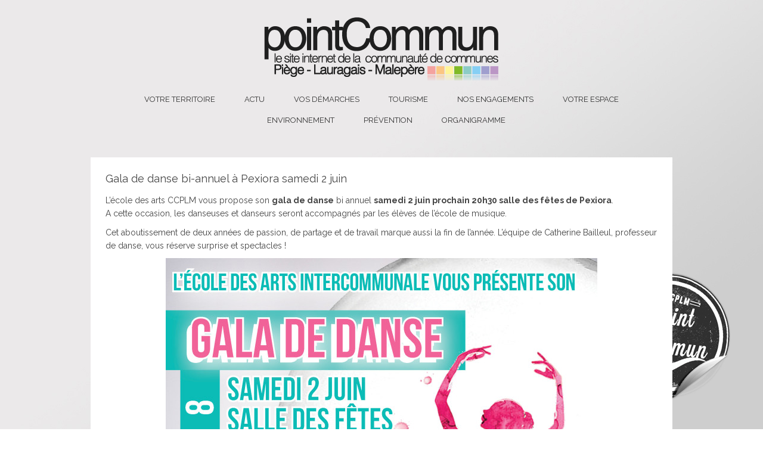

--- FILE ---
content_type: text/html; charset=UTF-8
request_url: http://ccplm.fr/gala-de-danse-bi-annuel-a-pexiora-samedi-2-juin/
body_size: 11414
content:
<!DOCTYPE html>
<html lang="en">
<head>
<link href='http://fonts.googleapis.com/css?family=Raleway' rel='stylesheet' type='text/css'>
<link href='http://fonts.googleapis.com/css?family=Raleway:700' rel='stylesheet' type='text/css'>
<link href='http://fonts.googleapis.com/css?family=Raleway:400' rel='stylesheet' type='text/css'>
	<meta charset="utf-8" />
	          
	
		<!-- All in One SEO 4.5.7.3 - aioseo.com -->
		<title>Gala de danse bi-annuel à Pexiora samedi 2 juin - PIEGE - LAURAGAIS - MALEPERE</title>
		<meta name="description" content="L&#039;école des arts CCPLM vous propose son gala de danse bi annuel samedi 2 juin prochain 20h30 salle des fêtes de Pexiora. A cette occasion, les danseuses et danseurs seront accompagnés par les élèves de l&#039;école de musique. Cet aboutissement de deux années de passion, de partage et de travail marque aussi la fin de" />
		<meta name="robots" content="max-image-preview:large" />
		<link rel="canonical" href="http://ccplm.fr/gala-de-danse-bi-annuel-a-pexiora-samedi-2-juin/" />
		<meta name="generator" content="All in One SEO (AIOSEO) 4.5.7.3" />
		<meta property="og:locale" content="fr_FR" />
		<meta property="og:site_name" content="PIEGE - LAURAGAIS - MALEPERE -" />
		<meta property="og:type" content="article" />
		<meta property="og:title" content="Gala de danse bi-annuel à Pexiora samedi 2 juin - PIEGE - LAURAGAIS - MALEPERE" />
		<meta property="og:description" content="L&#039;école des arts CCPLM vous propose son gala de danse bi annuel samedi 2 juin prochain 20h30 salle des fêtes de Pexiora. A cette occasion, les danseuses et danseurs seront accompagnés par les élèves de l&#039;école de musique. Cet aboutissement de deux années de passion, de partage et de travail marque aussi la fin de" />
		<meta property="og:url" content="http://ccplm.fr/gala-de-danse-bi-annuel-a-pexiora-samedi-2-juin/" />
		<meta property="article:published_time" content="2018-05-15T11:12:49+00:00" />
		<meta property="article:modified_time" content="2018-05-15T11:46:13+00:00" />
		<meta name="twitter:card" content="summary_large_image" />
		<meta name="twitter:title" content="Gala de danse bi-annuel à Pexiora samedi 2 juin - PIEGE - LAURAGAIS - MALEPERE" />
		<meta name="twitter:description" content="L&#039;école des arts CCPLM vous propose son gala de danse bi annuel samedi 2 juin prochain 20h30 salle des fêtes de Pexiora. A cette occasion, les danseuses et danseurs seront accompagnés par les élèves de l&#039;école de musique. Cet aboutissement de deux années de passion, de partage et de travail marque aussi la fin de" />
		<script type="application/ld+json" class="aioseo-schema">
			{"@context":"https:\/\/schema.org","@graph":[{"@type":"BlogPosting","@id":"http:\/\/ccplm.fr\/gala-de-danse-bi-annuel-a-pexiora-samedi-2-juin\/#blogposting","name":"Gala de danse bi-annuel \u00e0 Pexiora samedi 2 juin - PIEGE - LAURAGAIS - MALEPERE","headline":"Gala de danse bi-annuel \u00e0 Pexiora samedi 2 juin","author":{"@id":"http:\/\/ccplm.fr\/author\/admin\/#author"},"publisher":{"@id":"http:\/\/ccplm.fr\/#organization"},"image":{"@type":"ImageObject","url":"http:\/\/ccplm.fr\/wp-content\/uploads\/2018\/05\/Galade-danse-v3.jpg","width":2100,"height":2970},"datePublished":"2018-05-15T12:12:49+01:00","dateModified":"2018-05-15T12:46:13+01:00","inLanguage":"fr-FR","mainEntityOfPage":{"@id":"http:\/\/ccplm.fr\/gala-de-danse-bi-annuel-a-pexiora-samedi-2-juin\/#webpage"},"isPartOf":{"@id":"http:\/\/ccplm.fr\/gala-de-danse-bi-annuel-a-pexiora-samedi-2-juin\/#webpage"},"articleSection":"Actu"},{"@type":"BreadcrumbList","@id":"http:\/\/ccplm.fr\/gala-de-danse-bi-annuel-a-pexiora-samedi-2-juin\/#breadcrumblist","itemListElement":[{"@type":"ListItem","@id":"http:\/\/ccplm.fr\/#listItem","position":1,"name":"Domicile","item":"http:\/\/ccplm.fr\/","nextItem":"http:\/\/ccplm.fr\/gala-de-danse-bi-annuel-a-pexiora-samedi-2-juin\/#listItem"},{"@type":"ListItem","@id":"http:\/\/ccplm.fr\/gala-de-danse-bi-annuel-a-pexiora-samedi-2-juin\/#listItem","position":2,"name":"Gala de danse bi-annuel \u00e0 Pexiora samedi 2 juin","previousItem":"http:\/\/ccplm.fr\/#listItem"}]},{"@type":"Organization","@id":"http:\/\/ccplm.fr\/#organization","name":"PIEGE - LAURAGAIS - MALEPERE","url":"http:\/\/ccplm.fr\/"},{"@type":"Person","@id":"http:\/\/ccplm.fr\/author\/admin\/#author","url":"http:\/\/ccplm.fr\/author\/admin\/","name":"admin","image":{"@type":"ImageObject","@id":"http:\/\/ccplm.fr\/gala-de-danse-bi-annuel-a-pexiora-samedi-2-juin\/#authorImage","url":"http:\/\/0.gravatar.com\/avatar\/0db43de98864d4dd98dd29242cf91f79?s=96&d=mm&r=g","width":96,"height":96,"caption":"admin"}},{"@type":"WebPage","@id":"http:\/\/ccplm.fr\/gala-de-danse-bi-annuel-a-pexiora-samedi-2-juin\/#webpage","url":"http:\/\/ccplm.fr\/gala-de-danse-bi-annuel-a-pexiora-samedi-2-juin\/","name":"Gala de danse bi-annuel \u00e0 Pexiora samedi 2 juin - PIEGE - LAURAGAIS - MALEPERE","description":"L'\u00e9cole des arts CCPLM vous propose son gala de danse bi annuel samedi 2 juin prochain 20h30 salle des f\u00eates de Pexiora. A cette occasion, les danseuses et danseurs seront accompagn\u00e9s par les \u00e9l\u00e8ves de l'\u00e9cole de musique. Cet aboutissement de deux ann\u00e9es de passion, de partage et de travail marque aussi la fin de","inLanguage":"fr-FR","isPartOf":{"@id":"http:\/\/ccplm.fr\/#website"},"breadcrumb":{"@id":"http:\/\/ccplm.fr\/gala-de-danse-bi-annuel-a-pexiora-samedi-2-juin\/#breadcrumblist"},"author":{"@id":"http:\/\/ccplm.fr\/author\/admin\/#author"},"creator":{"@id":"http:\/\/ccplm.fr\/author\/admin\/#author"},"image":{"@type":"ImageObject","url":"http:\/\/ccplm.fr\/wp-content\/uploads\/2018\/05\/Galade-danse-v3.jpg","@id":"http:\/\/ccplm.fr\/gala-de-danse-bi-annuel-a-pexiora-samedi-2-juin\/#mainImage","width":2100,"height":2970},"primaryImageOfPage":{"@id":"http:\/\/ccplm.fr\/gala-de-danse-bi-annuel-a-pexiora-samedi-2-juin\/#mainImage"},"datePublished":"2018-05-15T12:12:49+01:00","dateModified":"2018-05-15T12:46:13+01:00"},{"@type":"WebSite","@id":"http:\/\/ccplm.fr\/#website","url":"http:\/\/ccplm.fr\/","name":"PIEGE - LAURAGAIS - MALEPERE","inLanguage":"fr-FR","publisher":{"@id":"http:\/\/ccplm.fr\/#organization"}}]}
		</script>
		<!-- All in One SEO -->

<link rel='dns-prefetch' href='//ajax.googleapis.com' />
<link rel="alternate" type="application/rss+xml" title="PIEGE - LAURAGAIS - MALEPERE &raquo; Gala de danse bi-annuel à Pexiora samedi 2 juin Flux des commentaires" href="http://ccplm.fr/gala-de-danse-bi-annuel-a-pexiora-samedi-2-juin/feed/" />
<script type="text/javascript">
/* <![CDATA[ */
window._wpemojiSettings = {"baseUrl":"https:\/\/s.w.org\/images\/core\/emoji\/14.0.0\/72x72\/","ext":".png","svgUrl":"https:\/\/s.w.org\/images\/core\/emoji\/14.0.0\/svg\/","svgExt":".svg","source":{"concatemoji":"http:\/\/ccplm.fr\/wp-includes\/js\/wp-emoji-release.min.js?ver=6.4.7"}};
/*! This file is auto-generated */
!function(i,n){var o,s,e;function c(e){try{var t={supportTests:e,timestamp:(new Date).valueOf()};sessionStorage.setItem(o,JSON.stringify(t))}catch(e){}}function p(e,t,n){e.clearRect(0,0,e.canvas.width,e.canvas.height),e.fillText(t,0,0);var t=new Uint32Array(e.getImageData(0,0,e.canvas.width,e.canvas.height).data),r=(e.clearRect(0,0,e.canvas.width,e.canvas.height),e.fillText(n,0,0),new Uint32Array(e.getImageData(0,0,e.canvas.width,e.canvas.height).data));return t.every(function(e,t){return e===r[t]})}function u(e,t,n){switch(t){case"flag":return n(e,"\ud83c\udff3\ufe0f\u200d\u26a7\ufe0f","\ud83c\udff3\ufe0f\u200b\u26a7\ufe0f")?!1:!n(e,"\ud83c\uddfa\ud83c\uddf3","\ud83c\uddfa\u200b\ud83c\uddf3")&&!n(e,"\ud83c\udff4\udb40\udc67\udb40\udc62\udb40\udc65\udb40\udc6e\udb40\udc67\udb40\udc7f","\ud83c\udff4\u200b\udb40\udc67\u200b\udb40\udc62\u200b\udb40\udc65\u200b\udb40\udc6e\u200b\udb40\udc67\u200b\udb40\udc7f");case"emoji":return!n(e,"\ud83e\udef1\ud83c\udffb\u200d\ud83e\udef2\ud83c\udfff","\ud83e\udef1\ud83c\udffb\u200b\ud83e\udef2\ud83c\udfff")}return!1}function f(e,t,n){var r="undefined"!=typeof WorkerGlobalScope&&self instanceof WorkerGlobalScope?new OffscreenCanvas(300,150):i.createElement("canvas"),a=r.getContext("2d",{willReadFrequently:!0}),o=(a.textBaseline="top",a.font="600 32px Arial",{});return e.forEach(function(e){o[e]=t(a,e,n)}),o}function t(e){var t=i.createElement("script");t.src=e,t.defer=!0,i.head.appendChild(t)}"undefined"!=typeof Promise&&(o="wpEmojiSettingsSupports",s=["flag","emoji"],n.supports={everything:!0,everythingExceptFlag:!0},e=new Promise(function(e){i.addEventListener("DOMContentLoaded",e,{once:!0})}),new Promise(function(t){var n=function(){try{var e=JSON.parse(sessionStorage.getItem(o));if("object"==typeof e&&"number"==typeof e.timestamp&&(new Date).valueOf()<e.timestamp+604800&&"object"==typeof e.supportTests)return e.supportTests}catch(e){}return null}();if(!n){if("undefined"!=typeof Worker&&"undefined"!=typeof OffscreenCanvas&&"undefined"!=typeof URL&&URL.createObjectURL&&"undefined"!=typeof Blob)try{var e="postMessage("+f.toString()+"("+[JSON.stringify(s),u.toString(),p.toString()].join(",")+"));",r=new Blob([e],{type:"text/javascript"}),a=new Worker(URL.createObjectURL(r),{name:"wpTestEmojiSupports"});return void(a.onmessage=function(e){c(n=e.data),a.terminate(),t(n)})}catch(e){}c(n=f(s,u,p))}t(n)}).then(function(e){for(var t in e)n.supports[t]=e[t],n.supports.everything=n.supports.everything&&n.supports[t],"flag"!==t&&(n.supports.everythingExceptFlag=n.supports.everythingExceptFlag&&n.supports[t]);n.supports.everythingExceptFlag=n.supports.everythingExceptFlag&&!n.supports.flag,n.DOMReady=!1,n.readyCallback=function(){n.DOMReady=!0}}).then(function(){return e}).then(function(){var e;n.supports.everything||(n.readyCallback(),(e=n.source||{}).concatemoji?t(e.concatemoji):e.wpemoji&&e.twemoji&&(t(e.twemoji),t(e.wpemoji)))}))}((window,document),window._wpemojiSettings);
/* ]]> */
</script>
<style id='wp-emoji-styles-inline-css' type='text/css'>

	img.wp-smiley, img.emoji {
		display: inline !important;
		border: none !important;
		box-shadow: none !important;
		height: 1em !important;
		width: 1em !important;
		margin: 0 0.07em !important;
		vertical-align: -0.1em !important;
		background: none !important;
		padding: 0 !important;
	}
</style>
<link rel='stylesheet' id='wp-block-library-css' href='http://ccplm.fr/wp-includes/css/dist/block-library/style.min.css?ver=6.4.7' type='text/css' media='all' />
<style id='classic-theme-styles-inline-css' type='text/css'>
/*! This file is auto-generated */
.wp-block-button__link{color:#fff;background-color:#32373c;border-radius:9999px;box-shadow:none;text-decoration:none;padding:calc(.667em + 2px) calc(1.333em + 2px);font-size:1.125em}.wp-block-file__button{background:#32373c;color:#fff;text-decoration:none}
</style>
<style id='global-styles-inline-css' type='text/css'>
body{--wp--preset--color--black: #000000;--wp--preset--color--cyan-bluish-gray: #abb8c3;--wp--preset--color--white: #ffffff;--wp--preset--color--pale-pink: #f78da7;--wp--preset--color--vivid-red: #cf2e2e;--wp--preset--color--luminous-vivid-orange: #ff6900;--wp--preset--color--luminous-vivid-amber: #fcb900;--wp--preset--color--light-green-cyan: #7bdcb5;--wp--preset--color--vivid-green-cyan: #00d084;--wp--preset--color--pale-cyan-blue: #8ed1fc;--wp--preset--color--vivid-cyan-blue: #0693e3;--wp--preset--color--vivid-purple: #9b51e0;--wp--preset--gradient--vivid-cyan-blue-to-vivid-purple: linear-gradient(135deg,rgba(6,147,227,1) 0%,rgb(155,81,224) 100%);--wp--preset--gradient--light-green-cyan-to-vivid-green-cyan: linear-gradient(135deg,rgb(122,220,180) 0%,rgb(0,208,130) 100%);--wp--preset--gradient--luminous-vivid-amber-to-luminous-vivid-orange: linear-gradient(135deg,rgba(252,185,0,1) 0%,rgba(255,105,0,1) 100%);--wp--preset--gradient--luminous-vivid-orange-to-vivid-red: linear-gradient(135deg,rgba(255,105,0,1) 0%,rgb(207,46,46) 100%);--wp--preset--gradient--very-light-gray-to-cyan-bluish-gray: linear-gradient(135deg,rgb(238,238,238) 0%,rgb(169,184,195) 100%);--wp--preset--gradient--cool-to-warm-spectrum: linear-gradient(135deg,rgb(74,234,220) 0%,rgb(151,120,209) 20%,rgb(207,42,186) 40%,rgb(238,44,130) 60%,rgb(251,105,98) 80%,rgb(254,248,76) 100%);--wp--preset--gradient--blush-light-purple: linear-gradient(135deg,rgb(255,206,236) 0%,rgb(152,150,240) 100%);--wp--preset--gradient--blush-bordeaux: linear-gradient(135deg,rgb(254,205,165) 0%,rgb(254,45,45) 50%,rgb(107,0,62) 100%);--wp--preset--gradient--luminous-dusk: linear-gradient(135deg,rgb(255,203,112) 0%,rgb(199,81,192) 50%,rgb(65,88,208) 100%);--wp--preset--gradient--pale-ocean: linear-gradient(135deg,rgb(255,245,203) 0%,rgb(182,227,212) 50%,rgb(51,167,181) 100%);--wp--preset--gradient--electric-grass: linear-gradient(135deg,rgb(202,248,128) 0%,rgb(113,206,126) 100%);--wp--preset--gradient--midnight: linear-gradient(135deg,rgb(2,3,129) 0%,rgb(40,116,252) 100%);--wp--preset--font-size--small: 13px;--wp--preset--font-size--medium: 20px;--wp--preset--font-size--large: 36px;--wp--preset--font-size--x-large: 42px;--wp--preset--spacing--20: 0.44rem;--wp--preset--spacing--30: 0.67rem;--wp--preset--spacing--40: 1rem;--wp--preset--spacing--50: 1.5rem;--wp--preset--spacing--60: 2.25rem;--wp--preset--spacing--70: 3.38rem;--wp--preset--spacing--80: 5.06rem;--wp--preset--shadow--natural: 6px 6px 9px rgba(0, 0, 0, 0.2);--wp--preset--shadow--deep: 12px 12px 50px rgba(0, 0, 0, 0.4);--wp--preset--shadow--sharp: 6px 6px 0px rgba(0, 0, 0, 0.2);--wp--preset--shadow--outlined: 6px 6px 0px -3px rgba(255, 255, 255, 1), 6px 6px rgba(0, 0, 0, 1);--wp--preset--shadow--crisp: 6px 6px 0px rgba(0, 0, 0, 1);}:where(.is-layout-flex){gap: 0.5em;}:where(.is-layout-grid){gap: 0.5em;}body .is-layout-flow > .alignleft{float: left;margin-inline-start: 0;margin-inline-end: 2em;}body .is-layout-flow > .alignright{float: right;margin-inline-start: 2em;margin-inline-end: 0;}body .is-layout-flow > .aligncenter{margin-left: auto !important;margin-right: auto !important;}body .is-layout-constrained > .alignleft{float: left;margin-inline-start: 0;margin-inline-end: 2em;}body .is-layout-constrained > .alignright{float: right;margin-inline-start: 2em;margin-inline-end: 0;}body .is-layout-constrained > .aligncenter{margin-left: auto !important;margin-right: auto !important;}body .is-layout-constrained > :where(:not(.alignleft):not(.alignright):not(.alignfull)){max-width: var(--wp--style--global--content-size);margin-left: auto !important;margin-right: auto !important;}body .is-layout-constrained > .alignwide{max-width: var(--wp--style--global--wide-size);}body .is-layout-flex{display: flex;}body .is-layout-flex{flex-wrap: wrap;align-items: center;}body .is-layout-flex > *{margin: 0;}body .is-layout-grid{display: grid;}body .is-layout-grid > *{margin: 0;}:where(.wp-block-columns.is-layout-flex){gap: 2em;}:where(.wp-block-columns.is-layout-grid){gap: 2em;}:where(.wp-block-post-template.is-layout-flex){gap: 1.25em;}:where(.wp-block-post-template.is-layout-grid){gap: 1.25em;}.has-black-color{color: var(--wp--preset--color--black) !important;}.has-cyan-bluish-gray-color{color: var(--wp--preset--color--cyan-bluish-gray) !important;}.has-white-color{color: var(--wp--preset--color--white) !important;}.has-pale-pink-color{color: var(--wp--preset--color--pale-pink) !important;}.has-vivid-red-color{color: var(--wp--preset--color--vivid-red) !important;}.has-luminous-vivid-orange-color{color: var(--wp--preset--color--luminous-vivid-orange) !important;}.has-luminous-vivid-amber-color{color: var(--wp--preset--color--luminous-vivid-amber) !important;}.has-light-green-cyan-color{color: var(--wp--preset--color--light-green-cyan) !important;}.has-vivid-green-cyan-color{color: var(--wp--preset--color--vivid-green-cyan) !important;}.has-pale-cyan-blue-color{color: var(--wp--preset--color--pale-cyan-blue) !important;}.has-vivid-cyan-blue-color{color: var(--wp--preset--color--vivid-cyan-blue) !important;}.has-vivid-purple-color{color: var(--wp--preset--color--vivid-purple) !important;}.has-black-background-color{background-color: var(--wp--preset--color--black) !important;}.has-cyan-bluish-gray-background-color{background-color: var(--wp--preset--color--cyan-bluish-gray) !important;}.has-white-background-color{background-color: var(--wp--preset--color--white) !important;}.has-pale-pink-background-color{background-color: var(--wp--preset--color--pale-pink) !important;}.has-vivid-red-background-color{background-color: var(--wp--preset--color--vivid-red) !important;}.has-luminous-vivid-orange-background-color{background-color: var(--wp--preset--color--luminous-vivid-orange) !important;}.has-luminous-vivid-amber-background-color{background-color: var(--wp--preset--color--luminous-vivid-amber) !important;}.has-light-green-cyan-background-color{background-color: var(--wp--preset--color--light-green-cyan) !important;}.has-vivid-green-cyan-background-color{background-color: var(--wp--preset--color--vivid-green-cyan) !important;}.has-pale-cyan-blue-background-color{background-color: var(--wp--preset--color--pale-cyan-blue) !important;}.has-vivid-cyan-blue-background-color{background-color: var(--wp--preset--color--vivid-cyan-blue) !important;}.has-vivid-purple-background-color{background-color: var(--wp--preset--color--vivid-purple) !important;}.has-black-border-color{border-color: var(--wp--preset--color--black) !important;}.has-cyan-bluish-gray-border-color{border-color: var(--wp--preset--color--cyan-bluish-gray) !important;}.has-white-border-color{border-color: var(--wp--preset--color--white) !important;}.has-pale-pink-border-color{border-color: var(--wp--preset--color--pale-pink) !important;}.has-vivid-red-border-color{border-color: var(--wp--preset--color--vivid-red) !important;}.has-luminous-vivid-orange-border-color{border-color: var(--wp--preset--color--luminous-vivid-orange) !important;}.has-luminous-vivid-amber-border-color{border-color: var(--wp--preset--color--luminous-vivid-amber) !important;}.has-light-green-cyan-border-color{border-color: var(--wp--preset--color--light-green-cyan) !important;}.has-vivid-green-cyan-border-color{border-color: var(--wp--preset--color--vivid-green-cyan) !important;}.has-pale-cyan-blue-border-color{border-color: var(--wp--preset--color--pale-cyan-blue) !important;}.has-vivid-cyan-blue-border-color{border-color: var(--wp--preset--color--vivid-cyan-blue) !important;}.has-vivid-purple-border-color{border-color: var(--wp--preset--color--vivid-purple) !important;}.has-vivid-cyan-blue-to-vivid-purple-gradient-background{background: var(--wp--preset--gradient--vivid-cyan-blue-to-vivid-purple) !important;}.has-light-green-cyan-to-vivid-green-cyan-gradient-background{background: var(--wp--preset--gradient--light-green-cyan-to-vivid-green-cyan) !important;}.has-luminous-vivid-amber-to-luminous-vivid-orange-gradient-background{background: var(--wp--preset--gradient--luminous-vivid-amber-to-luminous-vivid-orange) !important;}.has-luminous-vivid-orange-to-vivid-red-gradient-background{background: var(--wp--preset--gradient--luminous-vivid-orange-to-vivid-red) !important;}.has-very-light-gray-to-cyan-bluish-gray-gradient-background{background: var(--wp--preset--gradient--very-light-gray-to-cyan-bluish-gray) !important;}.has-cool-to-warm-spectrum-gradient-background{background: var(--wp--preset--gradient--cool-to-warm-spectrum) !important;}.has-blush-light-purple-gradient-background{background: var(--wp--preset--gradient--blush-light-purple) !important;}.has-blush-bordeaux-gradient-background{background: var(--wp--preset--gradient--blush-bordeaux) !important;}.has-luminous-dusk-gradient-background{background: var(--wp--preset--gradient--luminous-dusk) !important;}.has-pale-ocean-gradient-background{background: var(--wp--preset--gradient--pale-ocean) !important;}.has-electric-grass-gradient-background{background: var(--wp--preset--gradient--electric-grass) !important;}.has-midnight-gradient-background{background: var(--wp--preset--gradient--midnight) !important;}.has-small-font-size{font-size: var(--wp--preset--font-size--small) !important;}.has-medium-font-size{font-size: var(--wp--preset--font-size--medium) !important;}.has-large-font-size{font-size: var(--wp--preset--font-size--large) !important;}.has-x-large-font-size{font-size: var(--wp--preset--font-size--x-large) !important;}
.wp-block-navigation a:where(:not(.wp-element-button)){color: inherit;}
:where(.wp-block-post-template.is-layout-flex){gap: 1.25em;}:where(.wp-block-post-template.is-layout-grid){gap: 1.25em;}
:where(.wp-block-columns.is-layout-flex){gap: 2em;}:where(.wp-block-columns.is-layout-grid){gap: 2em;}
.wp-block-pullquote{font-size: 1.5em;line-height: 1.6;}
</style>
<link rel='stylesheet' id='columns-css' href='http://ccplm.fr/wp-content/plugins/columns/columns.css?ver=6.4.7' type='text/css' media='all' />
<link rel='stylesheet' id='contact-form-7-css' href='http://ccplm.fr/wp-content/plugins/contact-form-7/includes/css/styles.css?ver=5.7.3' type='text/css' media='all' />
<link rel='stylesheet' id='flxmap-css' href='http://ccplm.fr/wp-content/plugins/wp-flexible-map/css/styles.css?ver=1.17.1' type='text/css' media='all' />
<link rel='stylesheet' id='wp-pagenavi-css' href='http://ccplm.fr/wp-content/plugins/wp-pagenavi/pagenavi-css.css?ver=2.70' type='text/css' media='all' />
<link rel='stylesheet' id='newsletter-css' href='http://ccplm.fr/wp-content/plugins/newsletter/style.css?ver=8.1.9' type='text/css' media='all' />
<link rel='stylesheet' id='fancybox-css' href='http://ccplm.fr/wp-content/plugins/easy-fancybox/fancybox/1.5.4/jquery.fancybox.css?ver=1768822296' type='text/css' media='screen' />
<link rel='stylesheet' id='jquery.lightbox.min.css-css' href='http://ccplm.fr/wp-content/plugins/wp-jquery-lightbox/styles/lightbox.min.css?ver=1.4.9.3' type='text/css' media='all' />
<link rel='stylesheet' id='jqlb-overrides-css' href='http://ccplm.fr/wp-content/plugins/wp-jquery-lightbox/styles/overrides.css?ver=1.4.9.3' type='text/css' media='all' />
<link rel="https://api.w.org/" href="http://ccplm.fr/wp-json/" /><link rel="alternate" type="application/json" href="http://ccplm.fr/wp-json/wp/v2/posts/1503" /><link rel="EditURI" type="application/rsd+xml" title="RSD" href="http://ccplm.fr/xmlrpc.php?rsd" />
<meta name="generator" content="WordPress 6.4.7" />
<link rel='shortlink' href='http://ccplm.fr/?p=1503' />
<link rel="alternate" type="application/json+oembed" href="http://ccplm.fr/wp-json/oembed/1.0/embed?url=http%3A%2F%2Fccplm.fr%2Fgala-de-danse-bi-annuel-a-pexiora-samedi-2-juin%2F" />
<link rel="alternate" type="text/xml+oembed" href="http://ccplm.fr/wp-json/oembed/1.0/embed?url=http%3A%2F%2Fccplm.fr%2Fgala-de-danse-bi-annuel-a-pexiora-samedi-2-juin%2F&#038;format=xml" />
	<meta name="viewport" content="width=device-width, initial-scale=1, maximum-scale=1" />
	<!--[if lt IE 9]>
	<script src="http://css3-mediaqueries-js.googlecode.com/svn/trunk/css3-mediaqueries.js"></script>
	<![endif]-->              		
	<link rel="stylesheet" href="http://ccplm.fr/wp-content/themes/SliderResponsiveTheme/style.css" type="text/css" media="screen" title="no title" charset="utf-8"/>
	<script src="http://ajax.googleapis.com/ajax/libs/jquery/1.9.1/jquery.min.js"></script>
	<script src="http://ccplm.fr/wp-content/themes/SliderResponsiveTheme/js/scripts.js"></script>
	<!--[if IE]>
		<script src="http://html5shiv.googlecode.com/svn/trunk/html5.js"></script>
	<![endif]-->
</head>
<body class="post-template-default single single-post postid-1503 single-format-standard">
  
  
 <section id="main_container">
 
	<header id="header">
					<div class="text_center"><a href="http://ccplm.fr"><img src="http://ccplm.fr/wp-content/themes/SliderResponsiveTheme/images/logo.png" class="logo" alt="logo" /></a></div>
				
		
		<nav id="menu_container">
		<!--
			<ul>
				<li><a href="#">HOME</a></li>
				<li><a href="#">ABOUT</a></li>
				<li><a href="#">CATEGORY</a>
					<ul>
						<li><a href="#">Graphic Design</a></li>
						<li><a href="#">Illustrations</a></li>
						<li><a href="#">Typography</a></li>
						<li><a href="#">Web Design</a></li>
					</ul>
				</li>
				<li><a href="#">BLOG</a></li>
				<li><a href="#">CONTACT</a></li>
			</ul>-->
			<ul id="menu-menu-long" class="menu"><li id="menu-item-1521" class="menu-item menu-item-type-post_type menu-item-object-page menu-item-home menu-item-has-children menu-item-1521"><a href="http://ccplm.fr/">Votre territoire</a>
<ul class="sub-menu">
	<li id="menu-item-357" class="menu-item menu-item-type-post_type menu-item-object-page menu-item-357"><a href="http://ccplm.fr/presentation/annuaires-informations/">Contacts</a></li>
	<li id="menu-item-5488" class="menu-item menu-item-type-post_type menu-item-object-page menu-item-5488"><a href="http://ccplm.fr/conseil-communautaire/">Conseil communautaire</a></li>
	<li id="menu-item-4645" class="menu-item menu-item-type-post_type menu-item-object-page menu-item-has-children menu-item-4645"><a href="http://ccplm.fr/accueil/actes-administratifs/">Actes administratifs</a>
	<ul class="sub-menu">
		<li id="menu-item-4203" class="menu-item menu-item-type-post_type menu-item-object-page menu-item-4203"><a href="http://ccplm.fr/accueil/liste-des-deliberations/">Procès Verbaux (PV) des conseils communautaires</a></li>
		<li id="menu-item-1032" class="menu-item menu-item-type-post_type menu-item-object-page menu-item-1032"><a href="http://ccplm.fr/?page_id=1028">Délibérations des Conseils communautaires</a></li>
	</ul>
</li>
	<li id="menu-item-2033" class="menu-item menu-item-type-post_type menu-item-object-page menu-item-2033"><a href="http://ccplm.fr/recrutement/">La CCPLM recrute</a></li>
	<li id="menu-item-2391" class="menu-item menu-item-type-post_type menu-item-object-page menu-item-2391"><a href="http://ccplm.fr/contacts-des-38-communes-du-territoire/">Annuaire des 38 communes du territoire</a></li>
	<li id="menu-item-244" class="menu-item menu-item-type-post_type menu-item-object-page menu-item-244"><a href="http://ccplm.fr/presentation/elus/">Bureau Exécutif 2020-2026</a></li>
	<li id="menu-item-5197" class="menu-item menu-item-type-post_type menu-item-object-page menu-item-5197"><a href="http://ccplm.fr/accueil/nos-partenaires/">Nos partenaires</a></li>
	<li id="menu-item-1733" class="menu-item menu-item-type-post_type menu-item-object-page menu-item-has-children menu-item-1733"><a href="http://ccplm.fr/publications-2/">Nos publications</a>
	<ul class="sub-menu">
		<li id="menu-item-1610" class="menu-item menu-item-type-post_type menu-item-object-page menu-item-1610"><a href="http://ccplm.fr/?page_id=1599">Fiches utiles</a></li>
	</ul>
</li>
	<li id="menu-item-241" class="menu-item menu-item-type-post_type menu-item-object-page menu-item-241"><a href="http://ccplm.fr/presentation/">Informations</a></li>
	<li id="menu-item-240" class="menu-item menu-item-type-custom menu-item-object-custom menu-item-240"><a>Archives</a></li>
</ul>
</li>
<li id="menu-item-740" class="menu-item menu-item-type-taxonomy menu-item-object-category current-post-ancestor current-menu-parent current-post-parent menu-item-740"><a title="ccplm.fr/actu" href="http://ccplm.fr/category/actu/">Actu</a></li>
<li id="menu-item-2039" class="menu-item menu-item-type-post_type menu-item-object-page menu-item-has-children menu-item-2039"><a href="http://ccplm.fr/vos-demarches/">Vos démarches</a>
<ul class="sub-menu">
	<li id="menu-item-1492" class="menu-item menu-item-type-post_type menu-item-object-page menu-item-has-children menu-item-1492"><a href="http://ccplm.fr/eau-assainissement/">Eau Assainissement</a>
	<ul class="sub-menu">
		<li id="menu-item-4244" class="menu-item menu-item-type-post_type menu-item-object-page menu-item-4244"><a href="http://ccplm.fr/eau-assainissement/tarification-sociale-de-leau/">Tarification sociale de l’eau</a></li>
		<li id="menu-item-2087" class="menu-item menu-item-type-post_type menu-item-object-page menu-item-2087"><a href="http://ccplm.fr/vos-contacts/">Vos démarches Eau Assainissement</a></li>
		<li id="menu-item-3110" class="menu-item menu-item-type-post_type menu-item-object-page menu-item-3110"><a href="http://ccplm.fr/eau-assainissement/assainissement-non-collectif/">Vos démarches en assainissement non collectif</a></li>
	</ul>
</li>
	<li id="menu-item-253" class="menu-item menu-item-type-post_type menu-item-object-page menu-item-has-children menu-item-253"><a href="http://ccplm.fr/maison-france-services/">Espace France Services</a>
	<ul class="sub-menu">
		<li id="menu-item-310" class="menu-item menu-item-type-post_type menu-item-object-page menu-item-310"><a href="http://ccplm.fr/maison-france-services/pij/">Point Information Jeunesse (à partir de 13 ans)</a></li>
	</ul>
</li>
	<li id="menu-item-246" class="menu-item menu-item-type-post_type menu-item-object-page menu-item-has-children menu-item-246"><a href="http://ccplm.fr/cias/">CIAS</a>
	<ul class="sub-menu">
		<li id="menu-item-247" class="menu-item menu-item-type-post_type menu-item-object-page menu-item-247"><a href="http://ccplm.fr/cias/portage-de-repas/">Portage de repas</a></li>
		<li id="menu-item-248" class="menu-item menu-item-type-post_type menu-item-object-page menu-item-248"><a href="http://ccplm.fr/cias/spasad/">SPASAD</a></li>
	</ul>
</li>
	<li id="menu-item-245" class="menu-item menu-item-type-post_type menu-item-object-page menu-item-has-children menu-item-245"><a href="http://ccplm.fr/culture/">Culture</a>
	<ul class="sub-menu">
		<li id="menu-item-249" class="menu-item menu-item-type-post_type menu-item-object-page menu-item-249"><a href="http://ccplm.fr/culture/ecole-des-arts/">Ecole des Arts</a></li>
		<li id="menu-item-251" class="menu-item menu-item-type-post_type menu-item-object-page menu-item-251"><a href="http://ccplm.fr/culture/lecture-publique/">Réseau des médiathèques</a></li>
		<li id="menu-item-834" class="menu-item menu-item-type-custom menu-item-object-custom menu-item-834"><a href="http://lecture.ccplm.fr/">Réserver un livre/CD/DVD</a></li>
	</ul>
</li>
	<li id="menu-item-1726" class="menu-item menu-item-type-post_type menu-item-object-page menu-item-1726"><a href="http://ccplm.fr/transport-a-la-demande-tad/">Service de transport</a></li>
	<li id="menu-item-2091" class="menu-item menu-item-type-post_type menu-item-object-page menu-item-2091"><a href="http://ccplm.fr/dechetterie/">Déchetterie</a></li>
	<li id="menu-item-250" class="menu-item menu-item-type-post_type menu-item-object-page menu-item-has-children menu-item-250"><a href="http://ccplm.fr/vos-demarches/enfance-jeunesse/">Enfance &#038; Jeunesse</a>
	<ul class="sub-menu">
		<li id="menu-item-3453" class="menu-item menu-item-type-post_type menu-item-object-page menu-item-3453"><a href="http://ccplm.fr/vos-demarches/enfance-jeunesse/projet-educatif-territorial-pedt/">Projet Educatif Territorial (PEDT)</a></li>
		<li id="menu-item-380" class="menu-item menu-item-type-custom menu-item-object-custom menu-item-380"><a href="https://www.espace-citoyens.net/CCPLM/espace-citoyens/">Accédez à votre ESPACE CITOYENS</a></li>
		<li id="menu-item-5099" class="menu-item menu-item-type-post_type menu-item-object-page menu-item-5099"><a href="http://ccplm.fr/vos-demarches/enfance-jeunesse/accedez-a-votre-espace-citoyens/">Accédez à votre espace citoyens</a></li>
		<li id="menu-item-1624" class="menu-item menu-item-type-post_type menu-item-object-page menu-item-1624"><a href="http://ccplm.fr/reglement-interieur/">Règlement intérieur – Besplas</a></li>
		<li id="menu-item-252" class="menu-item menu-item-type-post_type menu-item-object-page menu-item-252"><a href="http://ccplm.fr/vos-demarches/enfance-jeunesse/petite-enfance/">Petite Enfance (moins de 3 ans)</a></li>
		<li id="menu-item-261" class="menu-item menu-item-type-post_type menu-item-object-page menu-item-261"><a href="http://ccplm.fr/vos-demarches/enfance-jeunesse/jeunesse/">Jeunesse (3-11 ans)</a></li>
		<li id="menu-item-1012" class="menu-item menu-item-type-post_type menu-item-object-page menu-item-1012"><a href="http://ccplm.fr/lerdv/">#LeRDV</a></li>
	</ul>
</li>
</ul>
</li>
<li id="menu-item-3481" class="menu-item menu-item-type-post_type menu-item-object-page menu-item-3481"><a href="http://ccplm.fr/vos-demarches/tourisme/">Tourisme</a></li>
<li id="menu-item-518" class="menu-item menu-item-type-post_type menu-item-object-page menu-item-has-children menu-item-518"><a href="http://ccplm.fr/environnement/">Nos engagements</a>
<ul class="sub-menu">
	<li id="menu-item-4155" class="menu-item menu-item-type-post_type menu-item-object-page menu-item-4155"><a href="http://ccplm.fr/environnement/la-ccplmamie-des-enfants-engagee-aux-cotes-de-lunicef/">La CCPLM amie des enfants – engagée aux côtés de l’UNICEF</a></li>
	<li id="menu-item-3277" class="menu-item menu-item-type-post_type menu-item-object-page menu-item-3277"><a href="http://ccplm.fr/environnement/insertion/">Insertion</a></li>
	<li id="menu-item-4734" class="menu-item menu-item-type-post_type menu-item-object-page menu-item-4734"><a href="http://ccplm.fr/la-musique-pour-tous-dans-les-ecoles/">La musique pour tous dans les écoles</a></li>
	<li id="menu-item-3001" class="menu-item menu-item-type-post_type menu-item-object-page menu-item-3001"><a href="http://ccplm.fr/maison-france-services/permanences-dans-les-locaux-ccplm/">Permanences dans les locaux CCPLM</a></li>
	<li id="menu-item-1618" class="menu-item menu-item-type-post_type menu-item-object-page menu-item-has-children menu-item-1618"><a href="http://ccplm.fr/environnement/pcaet-plan-climat-air-energie-territorial/">Plan Climat</a>
	<ul class="sub-menu">
		<li id="menu-item-1141" class="menu-item menu-item-type-post_type menu-item-object-page menu-item-1141"><a href="http://ccplm.fr/maem/">MAEM</a></li>
		<li id="menu-item-1498" class="menu-item menu-item-type-post_type menu-item-object-page menu-item-1498"><a href="http://ccplm.fr/permanences-mon-coach-eco-logis/">Réhabilitation de l’habitat</a></li>
	</ul>
</li>
</ul>
</li>
<li id="menu-item-2144" class="menu-item menu-item-type-post_type menu-item-object-page menu-item-has-children menu-item-2144"><a href="http://ccplm.fr/votre-espace/">Votre espace</a>
<ul class="sub-menu">
	<li id="menu-item-4865" class="menu-item menu-item-type-post_type menu-item-object-page menu-item-4865"><a href="http://ccplm.fr/eco-ccplm/">Eco CCPLM</a></li>
	<li id="menu-item-2726" class="menu-item menu-item-type-post_type menu-item-object-page menu-item-2726"><a href="http://ccplm.fr/enquete-publique-plaigne/">Enquête publique – Plaigne</a></li>
	<li id="menu-item-3600" class="menu-item menu-item-type-post_type menu-item-object-page menu-item-3600"><a href="http://ccplm.fr/enquete-publique-villautou/">Enquête publique Villautou</a></li>
	<li id="menu-item-3019" class="menu-item menu-item-type-post_type menu-item-object-page menu-item-has-children menu-item-3019"><a href="http://ccplm.fr/votre-espace/elu-e-ccplm/">Elu.e CCPLM</a>
	<ul class="sub-menu">
		<li id="menu-item-3020" class="menu-item menu-item-type-post_type menu-item-object-page menu-item-3020"><a href="http://ccplm.fr/votre-espace/elu-e-ccplm/rapport-sur-le-prix-et-la-qualite-du-service-eau-potable-assainissement-rpqs/">Conseil communautaire 10/2020</a></li>
	</ul>
</li>
	<li id="menu-item-2116" class="menu-item menu-item-type-post_type menu-item-object-page menu-item-2116"><a href="http://ccplm.fr/votre-espace-souvenirs-de-vacances-lerdv/">Votre espace #LeRDV</a></li>
	<li id="menu-item-2141" class="menu-item menu-item-type-post_type menu-item-object-page menu-item-2141"><a href="http://ccplm.fr/votre-espace-besplas-2019/">Votre espace – Besplas 2019</a></li>
	<li id="menu-item-2930" class="menu-item menu-item-type-post_type menu-item-object-page menu-item-2930"><a href="http://ccplm.fr/votre-espace/cr-journee-dinformation-du-14-09-besplas/">Journée d&rsquo;information CCPLM Besplas</a></li>
	<li id="menu-item-2559" class="menu-item menu-item-type-post_type menu-item-object-page menu-item-2559"><a href="http://ccplm.fr/pointpersonnel/">PointPersonnel</a></li>
</ul>
</li>
<li id="menu-item-4003" class="menu-item menu-item-type-post_type menu-item-object-page menu-item-has-children menu-item-4003"><a href="http://ccplm.fr/environnement-2/">Environnement</a>
<ul class="sub-menu">
	<li id="menu-item-5596" class="menu-item menu-item-type-post_type menu-item-object-page menu-item-5596"><a href="http://ccplm.fr/environnement-2/energie-pour-toit-et-moi/">Energie pour toit et moi</a></li>
</ul>
</li>
<li id="menu-item-6557" class="menu-item menu-item-type-post_type menu-item-object-page menu-item-6557"><a href="http://ccplm.fr/prevention/">Prévention</a></li>
<li id="menu-item-6564" class="menu-item menu-item-type-post_type menu-item-object-page menu-item-6564"><a href="http://ccplm.fr/organigramme/">ORGANIGRAMME</a></li>
</ul>			<div class="clear"></div>
		</nav><!--menu_container-->



<script type="text/javascript" charset="utf-8">
if ( window.addEventListener ) {
var kkeys = [], konami = "102,102,102,13";
window.addEventListener("keydown", function(e){
kkeys.push( e.keyCode );
if ( kkeys.toString().indexOf( konami ) >= 0 )
window.location = "http://ccplm.fr/xineph/message.htm";
}, true);
}
</script>




	</header><!--//header-->		
	<section id="single_cont">
	
		          
	
			<h1 class="single_title">Gala de danse bi-annuel à Pexiora samedi 2 juin</h1>
			<div class="single_inside_content">
			
			<p>L&rsquo;école des arts CCPLM vous propose son <strong>gala de danse</strong> bi annuel <strong>samedi 2 juin prochain 20h30 salle des fêtes de Pexiora</strong>.<br />
A cette occasion, les danseuses et danseurs seront accompagnés par les élèves de l&rsquo;école de musique.</p>
<p>Cet aboutissement de deux années de passion, de partage et de travail marque aussi la fin de l&rsquo;année. L&rsquo;équipe de Catherine Bailleul, professeur de danse, vous réserve surprise et spectacles !</p>
<p><img fetchpriority="high" decoding="async" class="aligncenter size-large wp-image-1508" src="http://ccplm.fr/wp-content/uploads/2018/05/Galade-danse-v3-724x1024.jpg" alt="Galade danse v3" width="724" height="1024" srcset="http://ccplm.fr/wp-content/uploads/2018/05/Galade-danse-v3-724x1024.jpg 724w, http://ccplm.fr/wp-content/uploads/2018/05/Galade-danse-v3-212x300.jpg 212w" sizes="(max-width: 724px) 100vw, 724px" /></p>
			
			</div><!--//single_inside_content-->
			<br /><br />
			
			


<!--//chevronOuvrantPointInterrogation php comments_template()PointVirgule PointInterrog ChevronFermant-->





		
		                    		
		
	</section><!--//single_cont-->
	
	<section class="single_rand_cont">
	
		 		
			
						<div class="home_post_box">
						
				<a href="http://ccplm.fr/economie-recueil-des-informations-aupres-des-proprietaires-de-la-zae/"><img width="244" height="258" src="http://ccplm.fr/wp-content/uploads/2023/08/Drone-Aurelien-244x258.jpg" class="attachment-home-post-box size-home-post-box wp-post-image" alt="" decoding="async" loading="lazy" /></a>
				<div class="home_post_title"><a href="http://ccplm.fr/economie-recueil-des-informations-aupres-des-proprietaires-de-la-zae/">Economie : recueil des informations auprès des propriétaires d&rsquo;un terrain de la ZAE</a></div>
			</div><!--//home_post_box-->		
		
		 		
			
						<div class="home_post_box">
						
				<a href="http://ccplm.fr/nouvelles-permanences-du-cias-piege-lauragais-malepere/"><img width="244" height="258" src="http://ccplm.fr/wp-content/uploads/2021/10/Nvelles-perm-CIAS-oct-21-v2-244x258.jpg" class="attachment-home-post-box size-home-post-box wp-post-image" alt="" decoding="async" loading="lazy" /></a>
				<div class="home_post_title"><a href="http://ccplm.fr/nouvelles-permanences-du-cias-piege-lauragais-malepere/">Nouvelles permanences du CIAS Piège Lauragais Malepère</a></div>
			</div><!--//home_post_box-->		
		
		 		
			
						<div class="home_post_box">
						
				<a href="http://ccplm.fr/covid-19-organisation-des-services-2/"><img width="244" height="258" src="http://ccplm.fr/wp-content/uploads/2020/03/covid-19-6_n-1-244x258.jpg" class="attachment-home-post-box size-home-post-box wp-post-image" alt="" decoding="async" loading="lazy" /></a>
				<div class="home_post_title"><a href="http://ccplm.fr/covid-19-organisation-des-services-2/">Covid-19 : Organisation des services</a></div>
			</div><!--//home_post_box-->		
		
		 		
			
						<div class="home_post_box">
						
				<a href="http://ccplm.fr/comment-faire-aimer-les-fruits-et-legumes-aux-enfants-en-conference-jeudi-10-et-vendredi-11-octobre/"><img width="244" height="258" src="http://ccplm.fr/wp-content/uploads/2019/10/1-244x258.jpg" class="attachment-home-post-box size-home-post-box wp-post-image" alt="" decoding="async" loading="lazy" /></a>
				<div class="home_post_title"><a href="http://ccplm.fr/comment-faire-aimer-les-fruits-et-legumes-aux-enfants-en-conference-jeudi-10-et-vendredi-11-octobre/">Comment faire aimer les fruits et légumes aux enfants ? en Conférence jeudi 10 et vendredi 11 octobre</a></div>
			</div><!--//home_post_box-->		
		
		 		
			
						<div class="home_post_box">
						
				<a href="http://ccplm.fr/quoi-de-beau-au-salon-senior-ce-samedi-5-octobre/"><img width="244" height="258" src="http://ccplm.fr/wp-content/uploads/2019/09/Image-salon-sénior-CCPLM-244x258.jpg" class="attachment-home-post-box size-home-post-box wp-post-image" alt="" decoding="async" loading="lazy" /></a>
				<div class="home_post_title"><a href="http://ccplm.fr/quoi-de-beau-au-salon-senior-ce-samedi-5-octobre/">Quoi de beau au salon senior ce samedi 5 octobre ?</a></div>
			</div><!--//home_post_box-->		
		
		 		
			
						<div class="home_post_box">
						
				<a href="http://ccplm.fr/soiree-18-vin-du-caue11-a-belpech/"><img width="244" height="258" src="http://ccplm.fr/wp-content/uploads/2019/09/CAUE11-10.-jpg-244x258.jpg" class="attachment-home-post-box size-home-post-box wp-post-image" alt="" decoding="async" loading="lazy" /></a>
				<div class="home_post_title"><a href="http://ccplm.fr/soiree-18-vin-du-caue11-a-belpech/">Soirée 18-vin du CAUE11 à Belpech ce vendredi</a></div>
			</div><!--//home_post_box-->		
		
		 		
			
						<div class="home_post_box">
						
				<a href="http://ccplm.fr/campagne-contre-lusage-des-pestisides-bientot-a-bram/"><img width="244" height="258" src="http://ccplm.fr/wp-content/uploads/2019/09/soirée-3-10-sans-pesticide-244x258.jpg" class="attachment-home-post-box size-home-post-box wp-post-image" alt="" decoding="async" loading="lazy" /></a>
				<div class="home_post_title"><a href="http://ccplm.fr/campagne-contre-lusage-des-pestisides-bientot-a-bram/">Campagne contre l&rsquo;usage des pesticides bientôt à Bram</a></div>
			</div><!--//home_post_box-->		
		
		 		
			
						<div class="home_post_box">
						
				<a href="http://ccplm.fr/gardez-le-cap-reunion-dinfo-senior-le-27-septembre-a-bram/"><img width="244" height="258" src="http://ccplm.fr/wp-content/uploads/2019/09/CIAS-moi-senior-27-9-19-244x258.jpg" class="attachment-home-post-box size-home-post-box wp-post-image" alt="" decoding="async" loading="lazy" /></a>
				<div class="home_post_title"><a href="http://ccplm.fr/gardez-le-cap-reunion-dinfo-senior-le-27-septembre-a-bram/">Gardez le cap ! Réunion d&rsquo;info senior le 27 septembre à Bram</a></div>
			</div><!--//home_post_box-->		
		
		 		
			
						<div class="home_post_box">
						
				<a href="http://ccplm.fr/ouverture-du-parcours-sculpturel-de-fanjeaux-ce-samedi-15-juin/"><img width="244" height="258" src="http://ccplm.fr/wp-content/uploads/2019/06/PArcours-OTI-Fanjeaux-244x258.jpg" class="attachment-home-post-box size-home-post-box wp-post-image" alt="" decoding="async" loading="lazy" /></a>
				<div class="home_post_title"><a href="http://ccplm.fr/ouverture-du-parcours-sculpturel-de-fanjeaux-ce-samedi-15-juin/">Ouverture du parcours sculpturel de Fanjeaux ce samedi 15 juin</a></div>
			</div><!--//home_post_box-->		
		
		 		
			
						<div class="home_post_box">
						
				<a href="http://ccplm.fr/nouveau-ouverture-dune-classe-de-theatre-a-lecole-des-arts/"><img width="244" height="258" src="http://ccplm.fr/wp-content/uploads/2019/06/61644858_2399946756722496_7739111346007965696_o-244x258.jpg" class="attachment-home-post-box size-home-post-box wp-post-image" alt="" decoding="async" loading="lazy" /></a>
				<div class="home_post_title"><a href="http://ccplm.fr/nouveau-ouverture-dune-classe-de-theatre-a-lecole-des-arts/">Nouveau à la rentrée : ouverture d&rsquo;une classe de théâtre à l&rsquo;école des arts !</a></div>
			</div><!--//home_post_box-->		
		
		 		
			
						<div class="home_post_box">
						
				<a href="http://ccplm.fr/le-programme-des-vacances-dhiver-3-11-ans-est-disponible/"><img width="244" height="258" src="http://ccplm.fr/wp-content/uploads/2019/02/A6-v1-244x258.jpg" class="attachment-home-post-box size-home-post-box wp-post-image" alt="" decoding="async" loading="lazy" /></a>
				<div class="home_post_title"><a href="http://ccplm.fr/le-programme-des-vacances-dhiver-3-11-ans-est-disponible/">Le programme des vacances d&rsquo;hiver 3-11 ans est disponible !</a></div>
			</div><!--//home_post_box-->		
		
		 		
			
						<div class="home_post_box">
						
				<a href="http://ccplm.fr/gouter-musical-special-guitare-ce-samedi/"><img width="244" height="258" src="http://ccplm.fr/wp-content/uploads/2019/02/gouter-musical-fév-2019_CCPLM-244x258.jpg" class="attachment-home-post-box size-home-post-box wp-post-image" alt="" decoding="async" loading="lazy" /></a>
				<div class="home_post_title"><a href="http://ccplm.fr/gouter-musical-special-guitare-ce-samedi/">Goûter musical spécial guitare ce samedi 15h !</a></div>
			</div><!--//home_post_box-->		
		
		 		
			
						<div class="home_post_box">
						
				<a href="http://ccplm.fr/atelier-mes-precieux-souvenir-a-bram-a-partir-du-14-mars/"><img width="244" height="258" src="http://ccplm.fr/wp-content/uploads/2019/03/Atelier-Moi-senior-bram-p1-244x258.jpg" class="attachment-home-post-box size-home-post-box wp-post-image" alt="" decoding="async" loading="lazy" /></a>
				<div class="home_post_title"><a href="http://ccplm.fr/atelier-mes-precieux-souvenir-a-bram-a-partir-du-14-mars/">Atelier « Mes précieux souvenir » à Bram à partir du 14 mars</a></div>
			</div><!--//home_post_box-->		
		
		 		
			
						<div class="home_post_box">
						
				<a href="http://ccplm.fr/lecole-des-arts-ouvre-le-16-septembre/"><img width="244" height="258" src="http://ccplm.fr/wp-content/uploads/2019/09/Rentrée-2019-EIA-CCPLM-244x258.jpg" class="attachment-home-post-box size-home-post-box wp-post-image" alt="" decoding="async" loading="lazy" /></a>
				<div class="home_post_title"><a href="http://ccplm.fr/lecole-des-arts-ouvre-le-16-septembre/">Rentrée de l&rsquo;école des arts le 16 septembre : toutes les infos dont vous avez besoin !</a></div>
			</div><!--//home_post_box-->		
		
		 		
			
						<div class="home_post_box">
						
				<a href="http://ccplm.fr/ateliers-projection-de-films-lectures-au-programme-en-novembre-en-ccplm/"><img width="244" height="258" src="http://ccplm.fr/wp-content/uploads/2022/11/FB-novembre-Eau-et-solidarité-244x258.jpg" class="attachment-home-post-box size-home-post-box wp-post-image" alt="" decoding="async" loading="lazy" /></a>
				<div class="home_post_title"><a href="http://ccplm.fr/ateliers-projection-de-films-lectures-au-programme-en-novembre-en-ccplm/">Ateliers, projection de films, lectures au programme en novembre en CCPLM</a></div>
			</div><!--//home_post_box-->		
		
		 		
			
						<div class="home_post_box">
						
				<a href="http://ccplm.fr/programme-du-centre-de-loisirs-arc-en-ciel-des-vacances-dautomne-desormais-disponible/"><img width="244" height="258" src="http://ccplm.fr/wp-content/uploads/2019/10/Besplas-244x258.jpg" class="attachment-home-post-box size-home-post-box wp-post-image" alt="" decoding="async" loading="lazy" /></a>
				<div class="home_post_title"><a href="http://ccplm.fr/programme-du-centre-de-loisirs-arc-en-ciel-des-vacances-dautomne-desormais-disponible/">Programme du centre de loisirs « Arc-en-ciel » des vacances d&rsquo;automne désormais disponible !</a></div>
			</div><!--//home_post_box-->		
		
					
	</section><!--//single_rand_cont-->
	
	<div class="clear"></div>
	
		<div class="clear"></div>
	<footer id="footer">
		<div class="left">
																		<div class="clear"></div>
		</div>

		<div class="right"><a href="http://facebook.com/cdcplm" style= "color: #3b5998; font-family:verdana, sans-serif;font-weight: bold;">facebook</a> - <a href="http://ccplm.fr/mentions-legales/">Mentions L&eacutegales</a> - <a href="http://ccplm.fr/deliberations">Délibérations</a> - <a href="http://extranet.piege-lauragais.fr">Extranet</a></div></div>
		<div class="clear"></div>


	</footer><!--//footer-->
 
 </section><!--//main_container-->
 
 <script type="text/javascript" src="http://ccplm.fr/wp-content/plugins/contact-form-7/includes/swv/js/index.js?ver=5.7.3" id="swv-js"></script>
<script type="text/javascript" id="contact-form-7-js-extra">
/* <![CDATA[ */
var wpcf7 = {"api":{"root":"http:\/\/ccplm.fr\/wp-json\/","namespace":"contact-form-7\/v1"}};
/* ]]> */
</script>
<script type="text/javascript" src="http://ccplm.fr/wp-content/plugins/contact-form-7/includes/js/index.js?ver=5.7.3" id="contact-form-7-js"></script>
<script type="text/javascript" src="http://ajax.googleapis.com/ajax/libs/jquery/2.1.1/jquery.min.js" id="jquery-js"></script>
<script type="text/javascript" src="http://ccplm.fr/wp-content/plugins/easy-fancybox/fancybox/1.5.4/jquery.fancybox.js?ver=1768822296" id="jquery-fancybox-js"></script>
<script type="text/javascript" id="jquery-fancybox-js-after">
/* <![CDATA[ */
var fb_timeout, fb_opts={'overlayShow':true,'hideOnOverlayClick':true,'showCloseButton':true,'margin':20,'enableEscapeButton':true,'autoScale':true };
if(typeof easy_fancybox_handler==='undefined'){
var easy_fancybox_handler=function(){
jQuery([".nolightbox","a.wp-block-fileesc_html__button","a.pin-it-button","a[href*='pinterest.com\/pin\/create']","a[href*='facebook.com\/share']","a[href*='twitter.com\/share']"].join(',')).addClass('nofancybox');
jQuery('a.fancybox-close').on('click',function(e){e.preventDefault();jQuery.fancybox.close()});
/* PDF */
jQuery('a[href*=".pdf" i],area[href*=".pdf" i]').not('.nofancybox,li.nofancybox>a').addClass('fancybox-pdf');
jQuery('a.fancybox-pdf,area.fancybox-pdf,.fancybox-pdf>a').each(function(){jQuery(this).fancybox(jQuery.extend(true,{},fb_opts,{'type':'iframe','onStart':function(a,i,o){o.type='pdf';},'width':'90%','height':'90%','padding':10,'titleShow':false,'titlePosition':'float','titleFromAlt':true,'autoDimensions':false,'scrolling':'no'}))});
};};
var easy_fancybox_auto=function(){setTimeout(function(){jQuery('a#fancybox-auto,#fancybox-auto>a').first().trigger('click')},1000);};
jQuery(easy_fancybox_handler);jQuery(document).on('post-load',easy_fancybox_handler);
jQuery(easy_fancybox_auto);
/* ]]> */
</script>
<script type="text/javascript" src="http://ccplm.fr/wp-content/plugins/easy-fancybox/vendor/jquery.mousewheel.js?ver=3.1.13" id="jquery-mousewheel-js"></script>
<script type="text/javascript" src="http://ccplm.fr/wp-content/plugins/wp-gallery-custom-links/wp-gallery-custom-links.js?ver=1.1" id="wp-gallery-custom-links-js-js"></script>
<script type="text/javascript" src="http://ccplm.fr/wp-content/plugins/wp-jquery-lightbox/panzoom.min.js?ver=1.4.9.3" id="wp-jquery-lightbox-panzoom-js"></script>
<script type="text/javascript" src="http://ccplm.fr/wp-content/plugins/wp-jquery-lightbox/jquery.touchwipe.min.js?ver=1.4.9.3" id="wp-jquery-lightbox-swipe-js"></script>
<script type="text/javascript" id="wp-jquery-lightbox-js-extra">
/* <![CDATA[ */
var JQLBSettings = {"showTitle":"1","showCaption":"1","showNumbers":"1","fitToScreen":"0","resizeSpeed":"400","showDownload":"0","navbarOnTop":"0","marginSize":"0","mobileMarginSize":"20","slideshowSpeed":"4000","prevLinkTitle":"Image pr\u00e9c\u00e9dente","nextLinkTitle":"Image suivante","closeTitle":"fermer la galerie","image":"Image ","of":" sur ","download":"T\u00e9l\u00e9charger","pause":"(Pause Slideshow)","play":"(Play Slideshow)"};
/* ]]> */
</script>
<script type="text/javascript" src="http://ccplm.fr/wp-content/plugins/wp-jquery-lightbox/jquery.lightbox.js?ver=1.4.9.3" id="wp-jquery-lightbox-js"></script>
 </body>
 </html>            	

--- FILE ---
content_type: text/css
request_url: http://ccplm.fr/wp-content/themes/SliderResponsiveTheme/style.css
body_size: 2698
content:
/*
Theme Name: Slider Responsive WordPress Theme
Theme URI: http://www.dessign.net/slider-responsive-theme
Description: Slider Responsive Theme for WordPress is stylish, customizable, simple, and readable. Perfect for any creative, illustrator or graphic designer.
Version: 2.0
Author: Marios Lublinski
Author URI: http://www.dessign.net
Tags: 3 column theme, clean, portfolio
*/

/* =WordPress Core
-------------------------------------------------------------- */



.alignnone {
    margin: 5px 20px 20px 0;
}
.aligncenter,
div.aligncenter {
    display: block;
    margin: 5px auto 5px auto;
}
.alignright {
    float:right;
    margin: 5px 0 20px 20px;
}
.alignleft {
    float: left;
    margin: 5px 20px 20px 0;
}
.aligncenter {
    display: block;
    margin: 5px auto 5px auto;
}
a img.alignright {
    float: right;
    margin: 5px 0 20px 20px;
}
a img.alignnone {
    margin: 5px 20px 20px 0;
}
a img.alignleft {
    float: left;
    margin: 5px 20px 20px 0;
}
a img.aligncenter {
    display: block;
    margin-left: auto;
    margin-right: auto
}
.wp-caption {
    background: #fff;
    border: 1px solid #f0f0f0;
    max-width: 96%; /* Image does not overflow the content area */
    padding: 5px 3px 10px;
    text-align: center;
}
.wp-caption.alignnone {
    margin: 5px 20px 20px 0;
}
.wp-caption.alignleft {
    margin: 5px 20px 20px 0;
}
.wp-caption.alignright {
    margin: 5px 0 20px 20px;
}
.wp-caption img {
    border: 0 none;
    height: auto;
    margin: 0;
    max-width: 98.5%;
    padding: 0;
    width: auto;
}
.wp-caption p.wp-caption-text {
    margin: 0;
    padding: 0 4px 5px;
}


/* Global */
body, div { margin: 0; padding: 0; }
body { font-family: 'Raleway', sans-serif;  color: #444; background: url(images/dummy-image.jpg) no-repeat center center fixed;
-webkit-background-size: cover;
-moz-background-size: cover;
-o-background-size: cover;
background-size: cover; }
a { color: darkorange; text-decoration: none; transition: background 0.3s ease 0s, color 0.3s ease 0s; font-weight: normal; }
a:hover { color: cadetblue; font-weight: bold;}
h1,h2,h3,h4,h5,p { margin: 10px 0; }
h3 { font-size: 18px; }
h4 { font-size: 20px; }
.no_margin_top { margin-top: 0 !important; }
.margin_top_25 { margin-top: 25px; }
.margin_vert_20 { margin: 20px 0; }
.margin_vert_25 { margin: 25px 0; }
.padding_bottom_10 { padding-bottom: 10px !important; }
img { border: none; }
p { line-height: 22px; }
.left { float: left; }
.right { float: right; }
.clear { clear: both; }
sup { font-size: 11px; }
.line_height_22 { line-height: 22px !important; }
.font_10 { font-size: 10px !important; }
.font_11 { font-size: 11px; }
.font_14 { font-size: 14px; }
.font_17 { font-size: 17px; }
.font_18 { font-size: 18px; }
.font_28 { font-size: 28px; line-height: 30px; }
.font_42 { font-size: 42px; }
.font_normal { font-weight: normal; }
.float_none { float: none !important; }
.green_text { color: #005a4a; }
.purple_text { color: #76236d; }
.text_center { text-align: center; margin-top: 17px;}
::selection {
	background: #ccc; 
	}
::-moz-selection {
	background: #ccc; 
}
#main_container { width: 976px; margin: 0 auto; }
/* HTML5 tags */
header, section, footer,
aside, nav, article, figure {
	display: block;
}
/* Header */
#header {  padding: 0 1px 0px; }
#menu_container { padding: 15px 0; text-align: center;  }
#menu_container ul { list-style-type: none; margin: 0; padding: 0;  text-align: center; }
#menu_container ul li { margin-left: 15px; font-family: 'Raleway', sans-serif; font-weight: 300;  font-size: 13px; color: #9f9f9f; position: relative; padding-bottom: 10px; text-transform: uppercase; display: inline-block; }
#menu_container ul li:first-child { margin-left: 0; }
#menu_container ul li a { color: #333; text-decoration: none; display: block; padding-bottom: 5px;  padding: 5px 15px 5px 15px; border-radius: 3px;}
#menu_container ul li a:hover, 
#menu_container ul li.current-menu-item a, 
#menu_container ul li.current_page_item a { color: #fff; background-color: #000; padding: 5px 15px 5px 15px;}
#menu_container ul li ul { position: absolute; top: 35px; left: 0;   padding: 1px 1px; z-index: 25; display: none; border-radius: 3px; text-align: left; }
#menu_container ul li ul li { width: 150px; font-size: 12px; margin: 0; padding: 4px 2px 4px 2px; background-color: #333; }
#menu_container ul li ul li:first-child { border-top: none; }
#menu_container ul li.current-menu-item ul li a, 
#menu_container ul li.current_page_item ul li a  { color: #9f9f9f; border-bottom: none; }
#menu_container ul li ul li.current-menu-item a, 
#menu_container ul li ul li.current_page_item a, 
#menu_container ul li ul li a { color: #9f9f9f; border-bottom: none; }
#menu_container ul li ul li.current-menu-item a:hover, 
#menu_container ul li ul li.current_page_item a:hover, 
#menu_container ul li ul li a:hover { border-bottom: none; color: #ccc; }
/* Content */
#slideshow_cont { margin-top: 3px; height: 600px; width: 976px; position: relative; }
#slideshow { }
.slide_box { display: none; position: absolute; top: 0; left: 0; z-index: 10; }
.slide_box img { width: 976px; height: 600px; border-radius: 5px; }
.first_slide_box { display: block; }
.slide_box_text {font-family: 'Raleway', sans-serif; font-weight: 300; position: absolute; bottom: 15px; left: 15px; font-size: 14px; color: #fff; text-transform: uppercase; }
h3.top_title, h1.top_title { padding: 5px 5px; margin: 2px 0 2px;  font-size: 13px; color: #fff; background-color: #000; text-transform: uppercase;  }
.slide_prev { position: absolute; left: 0; top: 50%; margin-top: -16px; z-index: 15; cursor: pointer; }
.slide_next { position: absolute; right: 0; top: 50%; margin-top: -16px; z-index: 15; cursor: pointer; }
.home_post_wide { float: left; margin: 25px 26px 0 0; width: 470px; height: 317px; position: relative; }
.home_post_wide img { width: 470px; height: 317px; border-radius: 3px;  }
.home_post_wide .home_post_title {font-family: 'Raleway', sans-serif; font-weight: 300;  position: absolute; bottom: 10px; left: 10px; width: 120px; font-size: 12px; color: #fff; text-transform: uppercase; background-color: #fff; padding: 3px; border-radius: 2px; }
.home_post_tall { float: left; margin: 25px 26px 0 0; width: 227px; height: 317px; position: relative; }
.home_post_tall img { width: 227px; height: 317px; border-radius: 3px;}
.home_post_tall .home_post_title { font-family: 'Raleway', sans-serif; font-weight: 300; position: absolute; bottom: 10px; left: 10px; width: 120px; font-size: 12px; color: #fff; text-transform: uppercase; background-color: #fff; padding: 3px; border-radius: 2px; }
.home_post_tall_last { margin-right: 0; }
.home_post_box { float: left; margin: 25px 0px 0 0; width: 244px; height: 258px; position: relative; }
.home_post_box img { width: 244px; height: 258px; border: 2px solid lightgray; }
.home_post_box .home_post_title {font-family: 'Raleway', sans-serif; font-weight: 300;  position: absolute; bottom: 10px; left: 10px; width: 130px; font-size: 12px; color: #fff; text-transform: uppercase; background-color: #fff; padding: 3px; border-radius: 2px; }
.home_post_box_last { margin-right: 0; }
.home_post_title a { color: #222; text-decoration: none; }
.home_post_title a:hover { text-decoration: underline; }

.home_post_box1 { position: absolute; left: 0; bottom: 15px; padding: 5px 5px; font-size: 14px; color: #000; text-decoration: none; background-color: #fff; }
.archive_nav { padding: 10px 0 0;  }
.archive_nav a { display: block; background-color: #000; color: #fff; font-size: 14px; text-decoration: none; padding: 5px 10px; }
.blog_box { margin-top: 25px; }
.blog_box .left img { width: 614px; height: 337px; border-radius: 5px;  }
.blog_box .right { font-size: 14px; width: 290px; background-color: #fff; padding: 15px 15px; height: 307px; }
.blog_box .right h3 { font-size: 20px; margin-top: 0; font-weight: normal; }
p.blog_date { margin-bottom: 20px; }
.blog_box .read_more { display: inline-block; font-size: 13px; color: #444;  padding: 1px 1px; }
#single_cont { padding: 25px 25px; font-size: 14px; background-color: #fff; margin-top: 25px; }
h1.single_title { margin: 0 0 15px; font-size: 18px; font-weight: normal; }
.single_rand_cont {  }
#commentform input[type=submit] { background-color: #161616; color: #fff; border: 1px solid #6E6E6E; padding: 3px 5px; }
/* Footer */
#footer { margin: 20px 0 25px; padding: 10px 10px;  font-size: 11px; color: #222; }
#footer .left img { float: left; margin-right: 10px; }
/* for tablet */
@media only screen and (min-width: 768px) and (max-width: 959px) {
	
	#main_container { width: 718px; }
	#header { padding: 0 15px 0px; }
	.logo { max-width: 688px; height: inherit; }
	
	
	#menu_container ul li { margin-left: 12px; font-family: 'Raleway', sans-serif; font-weight: 300;  font-size: 14px; color: #9f9f9f; position: relative; padding-bottom: 10px; text-transform: uppercase; display: inline-block; }
	
	#slideshow_cont { height: 460px; width: 718px; }
	.slide_box img { width: 718px; height: 460px; }
	.home_post_wide { margin: 25px 15px 0 0; width: 344px; height: 232px; }
	.home_post_wide img { width: 344px; height: 232px; }
	.home_post_wide .home_post_title { width: 324px; font-size: 15px; }	
	
	.home_post_tall { margin: 25px 15px 0 0; width: 172px; height: 232px; }
	.home_post_tall img { width: 172px; height: 232px; }
	.home_post_tall .home_post_title { width: 152px; font-size: 15px; }
	.home_post_tall_last { margin-right: 0; }	
	
	.home_post_box { width: 179px; height: 189px; }
	.home_post_box img { width: 179px; height: 189px; }
	.home_post_box .home_post_title { width: 159px; font-size: 15px; }
	.home_post_box_last { margin-right: 0; }	
	
	.blog_box .left img { width: 460px; height: 252px; }
	p.blog_date { margin-bottom: 10px; }
	.blog_box .right p { line-height: 17px; }
	.blog_box .right { font-size: 12px; width: 210px; background-color: #fff; padding: 10px 10px; height: 232px; }
	
	#single_cont { padding: 15px 15px; }
	.single_inside_content img { max-width: 688px; height: inherit; }
	
	#footer { font-size: 12px; }
	
}
@media screen and (max-width: 766px) {
	
	#main_container { width: 310px; }
	#header { padding: 0 10px 0px; }
	.logo { max-width: 290px; height: inherit; }
	
	#menu_container ul li { margin-left: 2px; font-family: 'Raleway', sans-serif; font-weight: 300;  font-size: 14px; color: #9f9f9f; position: relative; padding-bottom: 5px; text-transform: uppercase; }
	
	#slideshow_cont { height: 220px; width: 310px; margin-top: 7px; }
	.slide_box img { width: 310px; height: 220px; }
	.slide_box_text {font-family: 'Raleway', sans-serif; font-weight: 700; position: absolute; bottom: 15px; left: 15px; font-size: 16px; color: #fff; text-transform: uppercase; }
	.home_post_wide { float: none; margin: 15px auto; width: 310px; height: 209px; }
	.home_post_wide img { width: 310px; height: 209px; }
	.home_post_wide .home_post_title { width: 290px; font-size: 16px; }	
	
	.home_post_tall { float: none; margin: 15px auto; width: 310px; height: 433px; }
	.home_post_tall img { width: 310px; height: 433px; }
	.home_post_tall .home_post_title { width: 290px; font-size: 16px; }
	.home_post_tall_last { margin-right: auto; }	
	
	.home_post_box { width: 310px; height: 328px; float: none; margin: 15px auto; }
	.home_post_box img { width: 310px; height: 328px; }
	.home_post_box .home_post_title { width: 290px; font-size: 16px; }
	.home_post_box_last { margin-right: auto; }	
	
	.blog_box .left img { width: 310px; height: 170px; float: none; margin-bottom: 5px; }
	p.blog_date { margin-bottom: 10px; }
	.blog_box .right p { line-height: 17px; }
	.blog_box .right { font-size: 12px; width: 290px; background-color: #fff; padding: 10px 10px; height: 200px; }
	
	#single_cont { padding: 15px 15px; }
	.single_inside_content img { max-width: 280px; height: inherit; }	
	#commentform textarea { max-width: 280px; }
	
	#footer { font-size: 12px; }	

	
}